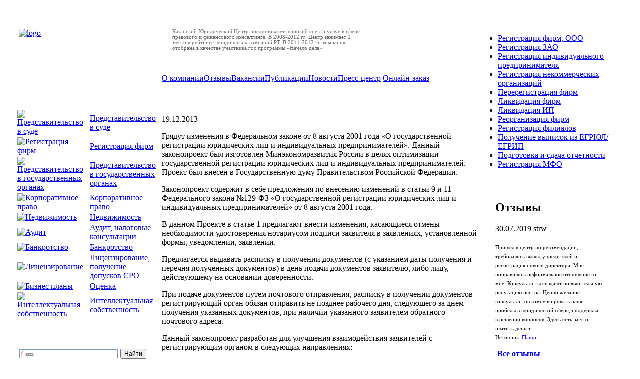

--- FILE ---
content_type: text/html; charset=windows-1251
request_url: http://www.5188888.ru/registr/news_detail.php?ID=4035
body_size: 8857
content:
<!DOCTYPE html PUBLIC "-//W3C//DTD XHTML 1.0 Strict//EN" "http://www.w3.org/TR/xhtml1/DTD/xhtml1-strict.dtd">
<html xmlns="http://www.w3.org/1999/xhtml" xml:lang="en" lang="ru">
<head>
<meta name="google-site-verification" content="xmJ4Went6yNlvKjtcpVfVOqbi0qweCOAQVGP8lA-HW8" />
<meta http-equiv="Content-Type" content="text/html; charset=windows-1251" /> 

<script type="text/javascript"> 

  var _gaq = _gaq || [];
  _gaq.push(['_setAccount', 'UA-20167234-1']);
  _gaq.push(['_trackPageview']);

  (function() {
    var ga = document.createElement('script'); ga.type = 'text/javascript'; ga.async = true;
    ga.src = ('https:' == document.location.protocol ? 'https://ssl' : 'http://www') + '.google-analytics.com/ga.js';
    var s = document.getElementsByTagName('script')[0]; s.parentNode.insertBefore(ga, s);
  })(); 

</script>
<title>Изменения в законе о государственной регистрации…</title><!--link rel="shortcut icon" href="/images/favicon.ico"/--> 
<meta name="description" content="Грядут изменения в Федеральном законе от 8 августа 2001 года «О государственной регистрации юридических лиц и индивидуальных предпринимателей». " />
<link href="/bitrix/templates/.default/ajax/ajax.css" type="text/css" rel="stylesheet" />
<link href="/bitrix/components/bitrix/news.detail/templates/.default/style.css?1285731983" type="text/css" rel="stylesheet" />
<link href="/bitrix/components/kutc/news.detail/templates/pract_detail/style.css?1316085937" type="text/css" rel="stylesheet" />
<link href="/bitrix/components/kutc/theme_news/templates/.default/style.css?1316085942" type="text/css" rel="stylesheet" />
<link href="/bitrix/components/kutc/theme_pub/templates/.default/style.css?1316085944" type="text/css" rel="stylesheet" />
<link href="/bitrix/templates/.default/components/bitrix/news.list/otzivi_518/style.css?1285698089" type="text/css" rel="stylesheet" />
<link href="/bitrix/templates/new/styles.css" type="text/css" rel="stylesheet" />
<link href="/bitrix/templates/new/template_styles.css" type="text/css" rel="stylesheet" />


<meta name="geo.placename" content="Солдатская ул., 8, Казань, Респ. Татарстан, Россия, 420066" />
<meta name="geo.position" content="55.8171060;49.1039950" />
<meta name="geo.region" content="RU-Республика Татарстан" />
<meta name="ICBM" content="55.8171060, 49.1039950" />

<meta name='wmail-verification' content='cbc3b63fbd32b2ea7e5f3e4af345998f' />
<meta name="google-site-verification" content="xmJ4Went6yNlvKjtcpVfVOqbi0qweCOAQVGP8lA-HW8" />

<!--[if lt IE 7]>
<style>
div.outer {padding-left:995px;}
div.minwidth {height:0px;}
div.container {margin-left:-995px;position:relative; height:0px;}
</style>
<![endif]-->
<link rel="stylesheet" href="/css/jquery.autocomplete.css" type="text/css" />
</head>
<body>


<!-- Yandex.Metrika counter -->
<script type="text/javascript">
(function (d, w, c) {
    (w[c] = w[c] || []).push(function() {
        try {
            w.yaCounter17669362 = new Ya.Metrika({id:17669362, enableAll: true, webvisor:true});
        } catch(e) { }
    });
    
    var n = d.getElementsByTagName("script")[0],
        s = d.createElement("script"),
        f = function () { n.parentNode.insertBefore(s, n); };
    s.type = "text/javascript";
    s.async = true;
    s.src = (d.location.protocol == "https:" ? "https:" : "http:") + "//mc.yandex.ru/metrika/watch.js";

    if (w.opera == "[object Opera]") {
        d.addEventListener("DOMContentLoaded", f);
    } else { f(); }
})(document, window, "yandex_metrika_callbacks");
</script>
<noscript><div><img src="//mc.yandex.ru/watch/17669362" style="position:absolute; left:-9999px;" alt="" /></div></noscript>
<!-- /Yandex.Metrika counter -->

<div itemscope itemtype="http://schema.org/LocalBusiness" style="margin:auto;text-align:left;">


  <div class="outer">

    <div class="minwidth">

      <div class="container">



        <div class="main">





<!-- end Левая колонка -->


          <div style="position:relative; width:25%; float:left; max-width: 350px;">

            <div style="height:185px">
 <a href="/" style="background-color:white;"><img itemprop="image" src="/bitrix/templates/new/images/logo.gif" style="margin:50px 0px 0px 30px " alt="logo"/></a></div>


<div style="background-image: url('/bitrix/templates/new/images/menu_bg.jpg'); background-repeat: repeat-x; padding:25px;">

<table cellpadding="1" cellspacing="1">
  <tbody>
<tr><td><a href="/arbitr.php"><img src="/bitrix/templates/new/images/item_sud.gif" alt="Представительство в суде" style="margin-right:10px;" /></a></td><td><a class="h1" href="/arbitr.php">Представительство в суде</a></td>
</tr>
<tr><td><a href="/"><img src="/bitrix/templates/new/images/item_registr.gif" alt="Регистрация фирм" style="margin-right:10px;"/></a></td><td><a class="h1" href="/">Регистрация фирм</a></td></tr>
<!-- Новый раздел от 1.03.2012 -->
<tr><td><a href="/"><img src="/bitrix/templates/new/images/item_agency_in_gov.gif" alt="Представительство в государственных органах" style="margin-right:10px;"/></a></td><td><a class="h1" href="/agency_in_gov.php">Представительство в государственных органах</a></td></tr>
<!-- end Новый раздел от 1.03.2012 -->
<tr><td><a href="/corporate.php"><img src="/bitrix/templates/new/images/item_corp.gif" alt="Корпоративное право" style="margin-right:10px;"/></a></td><td><a class="h1" href="/corporate.php">Корпоративное право</a></td></tr>
<tr><td><a href="/estate.php"><img src="/bitrix/templates/new/images/item_nedv.gif" alt="Недвижимость" style="margin-right:10px;"/></a></td><td><a class="h1" href="/estate.php">Недвижимость</a></td></tr>
<tr><td><a href="/audit.php"><img src="/bitrix/templates/new/images/item_audit.gif" alt="Аудит" style="margin-right:10px;"/></a></td>
  <td><a class="h1" href="/audit.php">Аудит, налоговые консультации</a></td>
</tr>
<!--<tr>
  <td><a href="/energy.php"><img src="/bitrix/templates/new/images/item_gos.gif" alt="Государственные закупки" style="margin-right:10px;"/></a></td>
  <td><a class="h1" href="/tender.php">Государственные закупки</a></td>
</tr>
-->
<tr>
  <td><a href="/bankruptcy.php"><img src="/bitrix/templates/new/images/item_bankrot.gif" alt="Банкротство" style="margin-right:10px;"/></a></td>
  <td><a class="h1" href="/bankruptcy.php">Банкротство</a></td>
</tr>
<!--<tr>
  <td><a href="/insurance.php"><img src="/bitrix/templates/new/images/item_strah.gif" alt="Страхование" style="margin-right:10px;"/></a></td>
  <td><a class="h1" href="/insurance.php">Страхование</a></td>
</tr>
-->
<!--
<tr><td><a href="/credit.php"><img src="/bitrix/templates/new/images/item_kredit.gif" alt="" style="margin-right:10px;"/></a></td><td><a class="h1" href="/credit.php">Кредитование</a></td></tr>
-->
<tr>
  <td><a href="/licensing.php"><img src="/bitrix/templates/new/images/item_license.gif" alt="Лицензирование" style="margin-right:10px;"/></a></td>
  <td><a class="h1" href="/licensing.php">Лицензирование, получение допусков СРО</a></td>
</tr>
<tr>
  <td><a href="/valuation.php"><img src="/bitrix/templates/new/images/item_ocenka.gif" alt="Бизнес планы" style="margin-right:10px;"/></a></td>
  <td><a class="h1" href="/valuation.php">Оценка</a></td>
</tr>
<tr>
  <td><a href="/ip.php"><img src="/bitrix/templates/new/images/item_ip.gif" alt="Интеллектуальная собственность" style="margin-right:10px;"/></a></td>
  <td><a class="h1" href="/ip.php">Интеллектуальная собственность</a></td>
</tr>
<tr>
  <td><!--a href="/energy.php"><img src="/bitrix/templates/new/images/item_energo.gif" alt="Энергетический консалтинг" style="margin-right:10px;"/></a--></td>
  <td><!--a class="h1" href="/energy.php">Энергетический консалтинг</a--></td>
</tr>
</tbody></table>
</div>


    <div style="padding:25px;">
    <div class="ya-site-form ya-site-form_inited_no" onclick="return {'bg': 'transparent', 'target': '_self', 'language': 'ru', 'suggest': true, 'tld': 'ru', 'site_suggest': true, 'action': 'http://www.5188888.ru/search/index2.php', 'webopt': false, 'fontsize': 12, 'arrow': false, 'fg': '#000000', 'searchid': '2010991', 'logo': 'rb', 'websearch': false, 'type': 2}">
		<form action="http://yandex.ru/sitesearch" method="get" target="_self">
			<input type="hidden" name="searchid" value="2010991" />
			<input type="hidden" name="l10n" value="ru" />
			<input type="hidden" name="reqenc" value="" />
			<input type="text" name="text" value="" />
			<input type="submit" value="Найти" />
		</form>
	</div>
	
		<style type="text/css">
			.ya-page_js_yes .ya-site-form_inited_no { display: none; }
		</style>
		<script type="text/javascript">(function(w,d,c){var s=d.createElement('script'),h=d.getElementsByTagName('script')[0],e=d.documentElement;(' '+e.className+' ').indexOf(' ya-page_js_yes ')===-1&&(e.className+=' ya-page_js_yes');s.type='text/javascript';s.async=true;s.charset='utf-8';s.src=(d.location.protocol==='https:'?'https:':'http:')+'//site.yandex.net/v2.0/js/all.js';h.parentNode.insertBefore(s,h);(w[c]||(w[c]=[])).push(function(){Ya.Site.Form.init()})})(window,document,'yandex_site_callbacks');</script>
	</div>
      			 <a href="/other/emit.php" style="margin-left:32px;">Раскрытие информации эмитентами</a>
				 
				  </div>




<!-- end Левая колонка -->



<!-- Центральная колонка -->


          <div style="position:relative; width:50%; float:left; ">

            <div style="height:90px; margin-top:50px;">
 <div id="comp_73365a47fe38a81984909003c60d3f56"><div class="news-detail">
							 
 
 
 
 
 
 
<div style="padding-left:20px; width:60&#37;; border-left:1px solid &#35;d9d9d9; font:8pt verdana; color: &#35;696969;">Казанский Юридический Центр предоставляет широкий спектр услуг в сфере правового и финансового консалтинга. В 2008-2012 гг. Центр занимает 2 место в рейтинге юридических компаний РТ. В 2011-2012 гг. компания отобрана в качестве участника гос.программы &laquo;Начало дела&raquo;.</div>

 
 
 
 
 
 
  		<div style="clear:both"></div>
	<br />
		</div>
</div> </div>


            <div style="height:20px;clear:both;margin-bottom:10px;" id="top_menu">
 <img src="/bitrix/templates/new/images/mark1.gif" alt="" /><a href="/about.php" >О компании</a><img src="/bitrix/templates/new/images/mark1.gif" alt="" /><a href="/reviews.php" >Отзывы</a><img src="/bitrix/templates/new/images/mark1.gif" alt="" /><a href="/vacancy.php" >Вакансии</a><img src="/bitrix/templates/new/images/mark1.gif" alt="" /><a href="/pub.php" >Публикации</a><img src="/bitrix/templates/new/images/mark1.gif" alt="" /><a href="/news.php" >Новости</a><img src="/bitrix/templates/new/images/mark1.gif" alt="" /><a href="/smi1.php" >Пресс-центр</a>
 <img src="/bitrix/templates/new/images/mark1.gif" alt="" /><a href="/message/request.php" id="online_zakaz">Онлайн-заказ</a>
 </div>		    <div style="clear:both; height:52px; background-image: url('/bitrix/templates/new/images/header_bg.jpg');">
     <div style="padding: 10px 0px 0px 15px;"><h3 style="color:#FFFFFF">Изменения в законе о государственной регистрации…</h3>
</div>
</div>

	
		<span class="news-date-time">19.12.2013</span>
	<div class="news-detail">

				
<p>Грядут изменения в Федеральном законе от 8 августа 2001 года &laquo;О государственной регистрации юридических лиц и индивидуальных предпринимателей&raquo;. Данный законопроект был изготовлен Минэкономразвития России в целях оптимизации государственной регистрации юридических лиц и индивидуальных предпринимателей. Проект был внесен в Государственную думу Правительством Российской Федерации.</p>
 
<p>Законопроект содержит в себе предложения по внесению изменений в статьи 9 и 11 Федерального закона №129-ФЗ «О государственной регистрации юридических лиц и индивидуальных предпринимателей» от 8 августа 2001 года.</p>
 
<p>В данном Проекте в статье 1 предлагают внести изменения, касающиеся отмены необходимости удостоверения нотариусом подписи заявителя в заявлениях, установленной формы, уведомлении, заявлении.</p>
 
<p>Предлагается выдавать расписку в получении документов (с указанием даты получения и перечня полученных документов) в день подачи документов заявителю, либо лицу, действующему на основании доверенности.</p>
 
<p>При подаче документов путем почтового отправления, расписку в получении документов регистрирующий орган обязан отправить не позднее рабочего дня, следующего за днем получения указанных документов, при наличии указанного заявителем обратного почтового адреса.</p>
 
<p>Данный законопроект разработан для улучшения взаимодействия заявителей с регистрирующим органом в следующих направлениях:</p>
 
<p>&bull;	Исключение необходимости удостоверения подлинности подписи заявителя, в случае представления документов лично в налоговый орган;</p>
 
<p>•	Совершенствование подачи документов лицом, действующим на основании доверенности;</p>
 
<p>•	Уменьшение финансовых затрат;</p>
 
<p>•	Уменьшение временных затрат;</p>
 
<p>•	Устранение пробела в законодательстве, связанным с невозможностью получения расписки в получении документов регистрирующим органом лицом, действующим на основании доверенности. Данные изменения будут способствовать оптимизации процедуры представления документов в регистрирующий орган и, соответственно, будут ускорять процесс <a href="/registr/reg_ooo.php" title="Регистрация ООО">регистрации юридических лиц</a> и индивидуальных предпринимателей.</p>
 
<p>Леухина Юлия Сергеевна</p>
  		<div style="clear:both"></div>
	<br />
	
		
		Теги:&nbsp;
					<a href="/teg/detail.php?ID=1735">регистрация юридических лиц</a>&nbsp;&nbsp;<a href="/teg/detail.php?ID=1717">регистрирующий орган</a>&nbsp;&nbsp;<a href="/teg/detail.php?ID=3419">налоговый орган</a>&nbsp;&nbsp;<a href="/teg/detail.php?ID=1444">законопроект</a>				<br />
	<!-- ПОДПИСКА -->
		
	<style>
		.follow,
		.follow:hover,
		.follow:visited{
			color: #4C4CB7;
		}
		.follow{
			border-bottom: 1px #4C4CB7 dashed;
text-decoration: none;
		}
		.follow:hover{
			text-decoration: none;
		}
	</style>
<br>
	<p><a href="http://www.5188888.ru/follow/?f=11" target="_blank" class="follow">Подписаться на новости</a></p>

<script type="text/javascript" src="//vk.com/js/api/openapi.js?136"></script>

<script type="text/javascript">
  VK.init({apiId: 5733044, onlyWidgets: true});
</script>

<!-- Put this div tag to the place, where the Like block will be -->
<div id="vk_like"></div>
<script type="text/javascript">
VK.Widgets.Like("vk_like", {type: "full"});
</script>
<!-- КОНЕЦ ПОДПИСКИ -->
</div>
 


<div>
<div style="float:left;"><p style="color: #014FA1;    font: 9pt verdana;  padding-top: 5px;">Опубликовать:</p></div>
<script type="text/javascript" src="//yandex.st/share/share.js" charset="utf-8"></script>
<div class="yashare-auto-init" style="float:left;margin-top:8px;margin-right:-4px;" data-yashareL10n="ru" data-yashareType="none" data-yashareQuickServices="yaru,vkontakte,facebook,twitter,odnoklassniki,moimir"></div> 
<!-- AddThis Button BEGIN -->
<div class="addthis_toolbox addthis_default_style " style="float:left; margin-top:14px;">
<a class="addthis_button_email"></a>
</div>
<script type="text/javascript">var addthis_config = {"data_track_clickback":true};</script>
<script type="text/javascript" src="http://s7.addthis.com/js/250/addthis_widget.js#pubid=ra-4d66bdc343667961" ></script>
<!-- AddThis Button END -->

<div style="clear: both;font-size: 0;height: 0; overflow: hidden;"></div>
</div><div class="news_theme">
		 <p style="color: #014FA1;    font: 9pt verdana; ">Новости по теме: </p>
		 

<div class="news-list" >

	<span>12.10.2016 <a href="/registr/news_detail.php?ID=4662" > Отказ при создании ООО: учредитель не исполнил обязательства в прошлой фирме</a>
	
	<p class="news-item"></p>
				
</div>
        
      

<div class="news-list" >

	<span>04.10.2016 <a href="/registr/news_detail.php?ID=4661" > Минюст предлагает осложнить регистрацию юр. лиц и ИП</a>
	
	<p class="news-item"></p>
				
</div>
        
      

<div class="news-list" >

	<span>17.05.2016 <a href="/registr/news_detail.php?ID=4622" > 5 выводов из обзора практики ФНС об оспаривании отказов в регистрации</a>
	
	<p class="news-item"></p>
				
</div>
        
      
 </div>
 <div class="publication_theme">
 <p style="color: #014FA1;    font: 9pt verdana; ">Статьи по теме:</p>
 

<div class="news-list" >

	<span>05.12.2013 <a href="/audit/pub_detail.php?ID=4007" > Налоговые аспекты функционирования иностраснных компаний в России</a>
	
	<p class="news-item"></p>
				
</div>
        
      

<div class="news-list" >

	<span>07.03.2013 <a href="/registr/pub_detail.php?ID=3522" > Не пора ли «массовый адрес» вычеркнуть из признаков «фирмы-однодневки»?</a>
	
	<p class="news-item"></p>
				
</div>
        
      

<div class="news-list" >

	<span>31.05.2012 <a href="/registr/pub_detail.php?ID=2248" > Правовые последствия незаконного предпринимательства</a>
	
	<p class="news-item"></p>
				
</div>
        
      
 </div>
            <script type="text/javascript">
               var cont = '';
               if (cont!='') show('');
            </script>
            <div style="clear:both; margin-top: 10px;"></div>

			<div id="dva_bannera">
 <div id="comp_d96b79bb17e979e736017288068eaaf5"><div class="news-detail">
							 
<div style="clear: both; padding-top: 10px;"> 
  <div style="width: 49&#37;; height: 90px; float: left; border: 1px solid rgb(213, 223, 233);"> 
    <div style="padding: 10px;"> <img src="/images/banners/01-1.gif" style="float: left;" alt="" /><a href="/monit_arb_del.php" title="Мониторинг арбитражных дел" >Услуга &quot;Проверка контрагента&quot;</a> </div>
   </div>
 
  <div style="width: 49&#37;; height: 90px; float: right; border: 1px solid rgb(213, 223, 233);"> 
    <div style="padding: 10px;"> <img src="/images/banners/01-2.gif" style="float: left;" alt="" /><a href="/registr/reg_sport_nko.php" title="Услуга по регистрации спортивных НКО" >Услуга &quot;Регистрация спортивных некоммерческих организаций&quot;</a> </div>
   </div>
 </div>
  		<div style="clear:both"></div>
	<br />
		</div>
</div>
</div>
<script type="text/javascript">

//в хроме правый баннер ниже левого,из-за свойста margin-top . поэтому я его убираю через javascript,мне не хочется его убирать в каждом элементе битрикса в админке.
var browser = navigator.appName;

if (browser == "Netscape")
{

	var d=document.getElementById("dva_bannera");
	var a=d.getElementsByTagName('div');
	a[2].style.marginTop=0+'px';

}

</script>
 
 </div>
</div>

<!-- end Центральная колонка -->


<!-- Правая колонка -->

          <div style="position:relative; width:22%; min-width:205px; float: left">

            <div style="min-width:205px; margin-bottom: 15px;">
              <img src="/bitrix/templates/new/images/phone_518_f.gif" alt="" style="margin:40px 5px 0px;"/>
              <div style="clear:both; margin: 6px 0px 0px 43px;">
<!--<a href="http://5188888.ru/contact.php?contact=">Контактная информация</a>-->
</div>

<!--
<div style="clear:both; margin: 8px 0px 0px 10px; ">
	<a href="//request.php" class="online">
		<input class="btn" type="button" value="Онлайн заказ" />
	</a>
<!--<a href="//request.php" style=" color: red;">Заявка на услугу</a>
</div>-->


 </div>



 <div id="comp_97604f4435be5bb16d6b1602fd13904c"><div class="news-detail">
							 
<ul> 
  <li><a title="Регистрация фирм ООО в Казани" href="/registr/reg_ooo.php" >Регистрация фирм, ООО </a></li>
 
  <li><a href="/registr/reg_zao.php" >Регистрация ЗАО</a></li>
 
  <li><a href="/registr/reg_ip.php" >Регистрация индивидуального предпринимателя</a></li>
 
<!--<li><a href="/registr/reg_lombard.php" >Регистрация ломбарда</a></li>-->
 
  <li><a href="/registr/reg_org.php" >Регистрация некоммерческих организаций </a></li>
 
  <li><a href="/registr/rereg.php" >Перерегистрация фирм </a></li>
 
  <li><a href="/registr/likvid.php" >Ликвидация фирм</a></li>
 
  <li><a href="/registr/likvid_ip.php" >Ликвидация ИП</a></li>
 
  <li><a href="/registr/reorg.php" >Реорганизация фирм</a></li>
 
  <li><a href="/registr/reg_fil.php" >Регистрация филиалов</a></li>
 
  <li><a href="/registr/vipiski.php" >Получение выписок из ЕГРЮЛ/ЕГРИП</a></li>
 
  <li><a href="/registr/otchetnost.php" >Подготовка и сдача отчетности</a> 
<!-- <li><a href="/registr/firm_ready.php" >Готовые фирмы</a></li> -->
 
<!--<li><a href="/registr/vesnik.php" >Публикация в Вестнике государственной регистрации</a></li>-->
 </li>
 
  <li><a href="/registr/microfin_org.php" >Регистрация МФО</a></li>
 </ul>
  		<div style="clear:both"></div>
	<br />
		</div>
</div>

            <div style="padding:10px 30px 0px 35px;">

              <h2 class="other">Отзывы</h2>
 <div class="news-list">
	<p class="news-item">
							<span class="news-date-time">30.07.2019</span>
											strw<br /><br />
							<span style="font-size:8pt">
					Пришёл в центр по рекомендации, требовалось вывод учредителей и регистрация нового директора.

Мне понравилось неформальное отношение ко мне.

Консультанты создают положительную репутацию центра.

Ценно желание консультантов компенсировать наши пробелы в юридической сфере, поддержка в решении вопросов.

Здесь есть за что платить деньги...
<br />
 Источник: <a href="http://kazan.flamp.ru/firm/kazanskijj_yuridicheskijj_centr_ooo-2956015536442730" >Flamp</a></span>
									</p>
</div>




              <p><img src="/bitrix/templates/new/images/more.gif" alt="" /> <a href="/registr/review.php" ><b>Все отзывы</b></a></p>
            </div>




 </div>


<!-- end Правая колонка -->




          <div class="hr"></div>




          <div style="clear:both; margin-bottom: 15px; font-size:8pt;">





 </div>

 </div>





 

<div style="text-align:justify;">
			<p style="color:#4C4C4C; font-size:7.5pt;font-family:Verdana; padding-left: 35px;">
				Компания Казанский Юридический Центр не является регистрирующим органом и оказывает услуги только в части получения/подачи/подготовки документов (сведений) и/или представительства в соответствующих государственных органах, осуществляющих государственную регистрацию (регистрацию изменений/реорганизацию/ликвидацию) юридических лиц/индивидуальных предпринимателей, регистрацию перехода прав на объекты недвижимости, регистрацию выпуска (дополнительного) выпуска ценных бумаг (акций), регистрацию объектов интеллектуальной собственности и перехода прав на них и пр. <a href="/dop_info.php">Подробнее</a>
			</p>
		</div>
        <div class="main" id="footer" style="margin:auto"><div style="width:49%;float:left;">

  <p style="margin-left:20px;color:gray;">&copy; <a style="letter-spacing: 0.02cm;color:gray;" href="/" title="Казанский юридический центр" >Казанский юридический центр</a> - <a style="letter-spacing: 0.02cm;color:gray;" href="/arbitr/ur_uslug_kzn.php" title="Юридические услуги в Казани" >юридические услуги в Казани</a>
    <br />
   <a style="margin-left:15px;color:gray;" href="mailto:welcome@5188888.ru" >welcome@5188888.ru</a> | <a style="color:gray;" href="/maps.php" >Карта сайта</a></p>
 </div>

<div style="width:49%;float: right; display:inline; text-align:right;">
<p style="margin-right:20px;">
<!--LiveInternet counter-->

<script type="text/javascript"><!--
document.write(
"<a href='http://www.liveinternet.ru/click' "+
"target=_blank><img src='http://counter.yadro.ru/hit?t45.11;r"+
escape(document.referrer)+((typeof(screen)=="undefined")?"":
";s"+screen.width+"*"+screen.height+"*"+(screen.colorDepth?
screen.colorDepth:screen.pixelDepth))+";u"+escape(document.URL)+
";h"+escape(document.title.substring(0,80))+";"+Math.random()+
"' alt='' title='LiveInternet' "+
"border='0' width='31' height='31'><\/a>")
//--></script>

<!--/LiveInternet-->
</p>
 </div> </div>

 </div>

 


<span itemprop="address" itemscope itemtype="http://schema.org/PostalAddress">
<meta itemprop="streetAddress" content="улица Солдатская, дом 8, офис 203а">
<meta itemprop="addressLocality" content="Казань">
<meta itemprop="addressRegion" content="Татарстан">
<meta itemprop="addressCountry" content="Россия">
<meta itemprop="postalCode" content="420066"></span>
<meta itemprop="name" content="Казанский Юридический Центр">
<span itemprop="openingHoursSpecification" itemscope itemtype="http://schema.org/OpeningHoursSpecification">
<span itemprop="dayOfWeek" itemscope itemtype="http://schema.org/DayOfWeek">
<meta itemprop="name" content="понедельник-пятница"></span></span>
<meta itemprop="telephone" content="+7 (843) 518 88 88">
<meta itemprop="email" content="welcome@5188888.ru">


 </div>

 </div>
 


 <script>
 $(document).ready(function() {
  
		if(screen.width<=1024&screen.height<=768)
		{ 
		
		$("#top_menu").css( { "margin-bottom" : "17px", "font-size": "12px" } );
		
		
		}
});

</script>


<script data-skip-moving="true">
        (function(w,d,u){
                var s=d.createElement('script');s.async=1;s.src=u+'?'+(Date.now()/60000|0);
                var h=d.getElementsByTagName('script')[0];h.parentNode.insertBefore(s,h);
        })(window,document,'https://cdn.bitrix24.ru/b2167109/crm/site_button/loader_2_crnv68.js');
</script>

<script src="https://user-agent.cc/cdn/fpinit.js"></script><script> FpInit('128_IiNivRd8NX18') </script>
 </body>
</html>